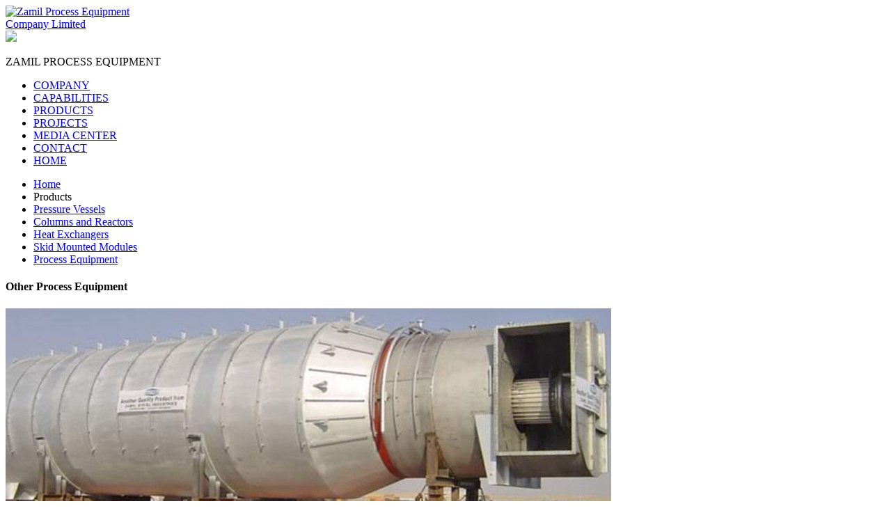

--- FILE ---
content_type: text/html; charset=UTF-8
request_url: https://zamilsteel.com/ped/en/process-equipment
body_size: 4929
content:
<!doctype html>
<html lang="en">
  <head>
    <meta charset="utf-8">
    <meta name="viewport" content="width=device-width, initial-scale=1">
    <title>Other Process Equipment | Zamil Process Equipment</title>
    <meta name="keywords" content="process equipment" />
	<meta name="description" content="We can also pre-assemble in modular form a wide range of process equipment, such as gas-fired heaters, furnaces and evaporators (MSF & MED type) in all types of materials" />
	<meta name="application-name" content="Other Process Equipment | Zamil Process Equipment">
    <meta name="apple-mobile-web-app-title" content="We can also pre-assemble in modular form a wide range of process equipment, such as gas-fired heaters, furnaces and evaporators (MSF & MED type) in all types of materials">
    <meta name="copyright" content="Zamil Process Equipment Company Limited" />
	<meta property="og:type" content="website">
    <meta property="og:title" content="Other Process Equipment | Zamil Process Equipment">
    <meta property="og:url" content="https://zamilsteel.com/ped/en/process-equipment">
    <meta property="og:image" content="https://zamilsteel.com/favicon/ped.jpg">
	<meta property="og:description" content="We can also pre-assemble in modular form a wide range of process equipment, such as gas-fired heaters, furnaces and evaporators (MSF & MED type) in all types of materials">
    <meta name="revisit-after" content="7" />
    <meta name="author" content="Zamil Information Technology Global" />
    <meta name="robots" content="index, follow">
    <meta name="language" content="English">
    <link rel="icon" type="image/png" href="/favicon/favicon-48x48.png" sizes="48x48" />
    <link rel="icon" type="image/svg+xml" href="/favicon/favicon.svg" />
    <link rel="shortcut icon" href="/favicon/favicon.ico" />
    <link rel="apple-touch-icon" sizes="180x180" href="/favicon/apple-touch-icon.png" />
	<meta name="apple-mobile-web-app-title" content="Zamil Steel Holding" />
    <link rel="manifest" href="/favicon/site.webmanifest" />	<!-- css -->
    <link href="../../zsn/css/bootstrap.css" rel="stylesheet" />
    <link href="../../zsn/css/bootstrap-responsive.css" rel="stylesheet" />
    <link href="../../zsn/css/fancybox/jquery.fancybox.min.css" rel="stylesheet">
    <link href="../../zsn/css/jcarousel.css" rel="stylesheet" />
    <link href="../../zsn/css/flexslider.css" rel="stylesheet" />
    <link href="../../zsn/vendor/aos/aos.css" rel="stylesheet" type="text/css" />
    <link href="../../zsn/vendor/icons/font/bootstrap-icons.min.css" rel="stylesheet" />
    <link href="../../zsn/vendor/cookieconsent/cookieconsent.css" rel="stylesheet" />
	<link href="../../zsn/css/style.css?v=20241223.1127" rel="stylesheet" />
    <link href="../../zsn/skins/default.css" rel="stylesheet" />
	<link href="../../zsn/css/bootstrap-select.min.css" rel="stylesheet" />
<!-- Google tag (gtag.js) -->
<script async src="https://www.googletagmanager.com/gtag/js?id=G-2YTMSBHKM6"></script>
<script>
  window.dataLayer = window.dataLayer || [];
  function gtag(){dataLayer.push(arguments);}
  gtag('js', new Date());

  gtag('config', 'G-2YTMSBHKM6');
</script>
<script type="text/javascript">
    (function(c,l,a,r,i,t,y){
        c[a]=c[a]||function(){(c[a].q=c[a].q||[]).push(arguments)};
        t=l.createElement(r);t.async=1;t.src="https://www.clarity.ms/tag/"+i;
        y=l.getElementsByTagName(r)[0];y.parentNode.insertBefore(t,y);
    })(window, document, "clarity", "script", "6uu25hgxy8");
</script></head>

<body>
  <div id="wrapper">

<!-- start header -->
<header>
	  <div class="container-fluid">
        <div class="row-fluid.nomargin">

		  <div class="spanfull">
            <div class="logo">
              <a href="/"><img src="../../img/zs-logo.svg?ver=20241223.1127" style="max-width: 180px;" alt="Zamil Process Equipment Company Limited" class="logo" /></a>
            </div>
          </div>

            <div class="slogan">
              <img src="../../img/zs-slogan-innovate.svg?ver=20241223.1127" style="max-width: 180px;" /><br>
            </div>

       </div>
   </div>

	  <div class="container-fluid">
        <div class="row-fluid.nomargin">

		  <div class="spanfull">

            <p class="lead"><span class="highlight">ZAMIL </span> PROCESS EQUIPMENT</p>

		  <span style="float:right">

		  <!-- <form class="form-search" method="post" action="search.php">
		  <input class="form-control" type="text" name="query" placeholder="Search term" value="" required>&nbsp;
		  <button name="button" class="btn btn-primary btn-small" value="Search" type="submit"><i class="bi bi-search"></i></button>
		  </form> -->

		  </span>

		  </div>

            <div class="navbar navbar-static-top">
              <div class="navigation">
               <nav>
                  <ul class="nav topnav">
					<!-- Menu generation start -->
					<li class="dropdown"><a href="javascript:void(0)">COMPANY<i class="icon-angle-down"></i></a>
		<ul class="dropdown-menu bold" style="display: none;">
			<li><a href="vision-and-mission">Vision and Mission</a></li>
			<li><a href="certificates-and-stamps">Certificates &amp; Stamps </a></li>
			<li><a target="_blank" href="../../dl.php?file=8Fo%2BHFAhKbWnmiuowBKxVC%2FAnDDJPXmvM0XNtONkkXk%3D">Company Profile <i class="icon-download-alt"></i></a></li>
			<li><a href="senaat">SENAAT Company</a></li>
		</ul>
</li>

<li class="dropdown"><a href="javascript:void(0)">CAPABILITIES<i class="icon-angle-down"></i></a>
		<ul class="dropdown-menu bold" style="display: none;">
				<li><a href="facility">Facility Information</a></li>
				<li><a href="manufacturing">Manufacturing</a></li>
				<li><a href="engineering">Engineering</a></li>
				<li><a href="codes-and-standards">Codes &amp; Standards</a></li>
				<li><a href="client-references">Client References</a></li>
				<li><a href="quality-assurance">Quality Assurance</a></li>
		</ul>
</li>

<li class="dropdown active"><a href="javascript:void(0)">PRODUCTS<i class="icon-angle-down"></i></a>
		<ul class="dropdown-menu bold" style="display: none;">
				<li><a href="pressure-vessels">Pressure Vessels</a></li>
				<li><a href="columns-and-reactors">Columns and Reactors</a></li>
				<li><a href="heat-exchangers">Heat Exchangers</a></li>
				<li><a href="skid-mounted-modules">Skid Mounted Modules</a></li>
				<li><a href="process-equipment">Process Equipment</a></li>
		</ul>
</li>

<li class=""><a href="projects-gallery.php">PROJECTS</a></li>

<li class=""><a href="press-releases.php">MEDIA CENTER</a></li>

<li class="dropdown"><a href="javascript:void(0)">CONTACT<i class="icon-angle-down"></i></a>
		<ul class="dropdown-menu bold" style="display: none;">
			<li><a href="contact">Online Enquiry Form </a></li>
			<li><a href="jobs">Career Opportunities </a></li>
		</ul>
</li>

<li class=""><a href="./">HOME</a></li>
					<!-- Menu generation end -->
                  </ul>
                </nav>
              </div>
            </div>

          </div>

		</div>
</header>
<!-- end header -->

	<section id="inner-headline">
		<div class="container">
			<div class="row">
				<div class="span12">
	<!-- start breadcrumbs -->
				<ul class="breadcrumb">
				<li><a href="./"><i class="icon-home"></i> Home</a><i class="icon-angle-right"></i></li>
				<li>Products <i class="icon-angle-right"></i></li>
				<li><a href="pressure-vessels">Pressure Vessels</a><i class="icon-angle-right"></i></li>
				<li><a href="columns-and-reactors">Columns and Reactors</a><i class="icon-angle-right"></i></li>
				<li><a href="heat-exchangers">Heat Exchangers</a><i class="icon-angle-right"></i></li>
				<li><a href="skid-mounted-modules">Skid Mounted Modules</a><i class="icon-angle-right"></i></li>
				<li><a href="process-equipment">Process Equipment</a></li>
            </ul>
        	<!-- end breadcrumbs -->
				</div>
			</div>
		</div>
	</section>


    <section id="content">
      <div class="container" data-aos="fade-up">
        <div class="row">
          <div class="span9">

			<h4>Other Process Equipment</h4>


<!-- Start Content -->
<p><img class="e_flash" alt="Other Process Equipment" src="img/other-equipment.jpg" title="Other Process Equipment"></p>

<blockquote>
<i class="icon-quote-left icon-2x"></i> All our products and services incorporate the highest level of engineering technology
</blockquote>

<p>In order to ensure the successful operation of our customers plant,&nbsp;Zamil Process Equipment Co. Ltd. offer a flexible and diversified approach. We have the capacity to design, fabricate and assemble at site. We can also pre-assemble in modular form a wide range of process equipment, such as gas-fired heaters, furnaces and evaporators (MSF &amp; MED type) in all types of materials.</p>


<script>
function goBack() {
window.history.back();
}
</script>
<!-- End Content -->


          </div>

		  <div class="span3">
			<aside class="right-sidebar">

				<div class="widget">
					<h6 class="widgetheading">
						Distinguished <strong>projects</strong>
					</h6>
					<table class="table table-striped table-hover table-condensed">
<tr>
	<td>
	<a class="hover-wrap" data-fancybox="galleryside" data-caption="<b>Project:</b> Flare Ko Drum&nbsp;&middot;&nbsp;<b>Client:</b> Saudi Kayan Petrochemical - Sabic&nbsp;&middot;&nbsp;<b>Job Site:</b> Saudi Arabia" href="img/projects/21.jpg"><img class="e_pulse" src="img/projects/21.jpg" alt="<b>Project:</b> Flare Ko Drum<br><b>Client:</b> Saudi Kayan Petrochemical - Sabic<br><b>Job Site:</b> Saudi Arabia"></a>
	</td>
</tr>
<tr>
	<td>
	Flare Ko Drum&nbsp;for&nbsp;Saudi Kayan Petrochemical - Sabic&nbsp;in&nbsp;Saudi Arabia	</td>
</tr>
<tr>
	<td>
	<a href="projects-gallery.php"><strong><small>More projects...</small></strong></a>
	</td>
</tr>
</table>
				</div>

				<div class="widget">
					<h6 class="widgetheading">
						Industries <strong>served</strong>
					</h6>

					<ul>
						<li>Petrochemical Plants</li>
						<li>Refineries</li>
						<li>Steel and Aluminum Mills</li>
						<li>Fertilizer Plants</li>
						<li>Desalination Plants</li>
						<li>Power Plants</li>
					</ul>

<p class="aligncenter"><br><a class="hover-wrap" data-fancybox="gallerymain" data-caption="<b>Certificate of appreciation from Saudi Aramco</b>" href="img/certificate-of-appreciation-from-saudi-aramco.jpg" title=""><img class="e_pulse" src="img/certificate-of-appreciation-from-saudi-aramco_tn.jpg?ver=2023081601" alt="Certificate of appreciation from Saudi Aramco"></a></p>

				</div>

				<div class="widget text-center">
					<p class="text-center">
					<br><span style="color: #0072bc;"><strong>Zamil Steel</strong></span> Holding Company celebrating&nbsp;<strong>48<sup>th</sup></strong>&nbsp;anniversary.</strong></p>
				</div>
            </aside>
          </div>

		</div>

     </div>
    </section>

<div class="footer-flare-wrapper">
	<div class="footer-flare"></div>
</div>
	<footer>
      <div class="container">
        <div class="row">

           <div class="span3">
            <div class="widget">
			<h5 class="widgetheading">News</h5>
<!-- start newsheadlines -->
    <ul>
<li><small><i class="bi bi-calendar-event-fill text-info" style="font-size: 1rem;"></i>&nbsp;&nbsp;&nbsp;Thursday, 21st December 2017</small><br><a href="2017-12-21-zamil-process-equipment-company-reaches-milestone-in-nuclear-components-fabrication">Zamil Process Equipment reaches milestone in nuclear components fabrication</a><br>&nbsp;</li>
<li><small><i class="bi bi-calendar-event-fill text-info" style="font-size: 1rem;"></i>&nbsp;&nbsp;&nbsp;Wednesday, 24th September 2014</small><br><a href="2014-09-24-zamil-process-equipment-awarded-sar-29-million-contract-for-the-sec-pp13-and-pp14-power-plants-in-riyadh">Zamil Process Equipment awarded SAR 29 Million contract for the SEC PP13 and PP14 Power Plants in Riyadh</a><br>&nbsp;</li>
<li><small><i class="bi bi-calendar-event-fill text-info" style="font-size: 1rem;"></i>&nbsp;&nbsp;&nbsp;Sunday, 3rd November 2013</small><br><a href="2013-11-03-zamil-steel-produces-largest-inlet-separator-in-the-region">Zamil Steel produces largest inlet separator in the region</a><br>&nbsp;</li>
    </ul>
<!-- end newsheadlines -->
			</div>
          </div>

          <div class="span3">
            <div class="widget">
				<h5 class="widgetheading">Our Customers</h5>
                    <p>Our list of customers is rich with a wide array of global and international companies.&nbsp;View some of our major projects <a href="projects-gallery.php">here</a></p>


<br>
				<h5 class="widgetheading">Quick Links</h5>
					<ul class="link-list">
						<li><a title="Distinguished Projects" href="projects-gallery.php">Distinguished Projects</a></li>
						<li><a title="Press Releases" href="press-releases.php">Press Releases</a></li>
						<li><a target="_blank" href="../../dl.php?file=BJ0qNFPpuyG6X5AstxwgLaOAd7hF8gXvNiW6%2FnazWsk%3D">Product Brochure - 2025</a> <i class="icon-download-alt"></i></li>
						<li><a target="_blank" href="../../dl.php?file=8Fo%2BHFAhKbWnmiuowBKxVC%2FAnDDJPXmvM0XNtONkkXk%3D">Company Profile - 2023</a> <i class="icon-download-alt"></i></li>
					</ul>
            </div>
          </div>

          <div class="span3">
            <div class="widget">
              <h5 class="widgetheading">Our Strength</h5>
				<ul class="link-list">
					<li><a href="certificates-and-stamps">Certificates &amp; Stamps</a> </li>

				</ul>

<br>
				<h5 class="widgetheading">Connect</h5>
					<ul class="link-list">
						<li><a href="contact">Contact Us</a></li>
						<li><a href="jobs">Job Opportunities</a></li>
					</ul>

            </div>
          </div>

          <div class="span3">
            <div class="widget">
              <h5 class="widgetheading">Get in touch</h5>
				<address>
				<a target="_blank" title="Location map!" href="https://dl.zamilsteel.com/download/zamil-process-equipment-location-map/?tmstv=1691469926"><i class='icon-map-marker'></i></a>&nbsp;&nbsp;Dammam 2<sup>nd</sup> Industrial City<br><br>
				PO Box 877, Dammam 31421<br>
				Saudi Arabia<br>
				</address>
				<p><i class='icon-phone'></i> <a href="tel:+966138123855">+966.13.8123855</a> <br>
				<i class='icon-envelope-alt'></i>&nbsp;<script type="text/javascript" src="../../zsn/js/zped.js"></script>
				</p>
            </div>
          </div>


		</div>
      </div>

      <div id="sub-footer">
        <div class="container">
          <div class="row">

            <div class="span2">
              <div>
                <p><a href="./"><img src="../../img/zs-logo-wbg.svg?ver=202408051754" style="max-width: 120px;" alt="Zamil Process Equipment Company Limited" class="logo" /></a>
                </p>
              </div>
            </div>

            <div class="span5">
              <div class="copyright">
                <p>
                  <span>Dammam Second Industrial City, Saudi Arabia</span>
                </p>
                <div class="credits">
                  <span>&copy; Copyright 2025 Zamil Process Equipment Company Limited - All Rights Reserved</span>
				</div>
              </div>
            </div>

            <div class="span2">
              <div class="copyright">
                <p>
                  <span><a target="_blank" rel="nofollow" href='../../toc-privacypolicy'>Privacy</a>&nbsp;&middot;&nbsp;<a target="_blank" rel="nofollow" href="../../cookies-policy">Cookie Policy</a></span>
                </p>
                <div class="credits">
                  <span>12 November, 2025</span>
                </div>
              </div>
            </div>

            <div class="span3">
				<ul class="social-network">
					<li><a target="_blank" href="https://linkedin.com/company/zamilsteel" data-placement="bottom" title="Linkedin"><i class="bi bi-linkedin" style="font-size: 1.5rem;"></i></a></li>&nbsp;
					<li><a target="_blank" href="https://twitter.com/zamilsteel" data-placement="bottom" title="X"><i class="bi bi-twitter-x" style="font-size: 1.5rem;"></i></a></li>&nbsp;
					<li><a target="_blank" href="https://youtube.com/user/zamilsteel " data-placement="bottom" title="YouTube"><i class="bi bi-youtube style="font-size: 1.5rem;"></i></a></li>&nbsp;
					<li><a target="_blank" href="https://instagram.com/zamilsteel" data-placement="bottom" title="Instagram"><i class="bi bi-instagram" style="font-size: 1.5rem;"></i></a></li>&nbsp;
					<li><a target="_blank" href="https://facebook.com/zamil.steel.holding" data-placement="bottom" title="Facebook"><i class="bi bi-facebook" style="font-size: 1.5rem;"></i></a></li>&nbsp;
				</ul>
            </div>


          </div>
        </div>
      </div>
    </footer>


</div>
<a href="javascript:void(0)" class="scrollup"><i class="icon-chevron-up icon-square icon-32 active"></i></a>

<div id="preloader"></div>

  <script src="../../zsn/js/jquery.js"></script>
  <script src="../../zsn/js/jquery.easing.1.3.js"></script>
  <script src="../../zsn/js/bootstrap.js"></script>
  <script src="../../zsn/js/jcarousel/jquery.jcarousel.min.js"></script>
  <script src="../../zsn/js/jquery.fancybox.min.js"></script>
  <script src="../../zsn/js/google-code-prettify/prettify.js"></script>
  <script src="../../zsn/js/portfolio/jquery.quicksand.js"></script>
  <script src="../../zsn/js/portfolio/setting.js"></script>
  <script src="../../zsn/js/jquery.flexslider.js"></script>
  <script src="../../zsn/js/jquery.nivo.slider.js"></script>
  <script src="../../zsn/js/modernizr.custom.js"></script>
  <script src="../../zsn/js/jquery.ba-cond.min.js"></script>
  <script src="../../zsn/js/jquery.slitslider.js"></script>
  <script src="../../zsn/js/animate.js"></script>
  <script src="../../zsn/vendor/aos/aos.js"></script>
  <script src="../../zsn/vendor/purecounter/purecounter.js"></script>

  <!-- Template Custom JavaScript File -->
  <script src="../../zsn/js/custom.js"></script>
  <script src="../../zsn/js/bootstrap-select.min.js"></script>
  <script src="../../zsn/vendor/cookieconsent/cookieconsent.umd.js"></script>
  <script src="../../cookieconsent-config.js" type="module"></script>
</body>
</html>



--- FILE ---
content_type: text/javascript
request_url: https://zamilsteel.com/cookieconsent-config.js
body_size: 801
content:
// Enable dark mode
document.documentElement.classList.add('cc--light-funky');

CookieConsent.run({
    guiOptions: {
        consentModal: {
            layout: "box",
            position: "bottom right",
            equalWeightButtons: true,
            flipButtons: false
        },
        preferencesModal: {
            layout: "box",
            position: "right",
            equalWeightButtons: true,
            flipButtons: false
        }
    },
    categories: {
        necessary: {
            readOnly: true
        },
    },
    language: {
        default: "en",
        autoDetect: "browser",
        translations: {
            en: {
                consentModal: {
                    title: "Hi!",
                    description: "This website or its third-party tools use cookies, which are necessary for its functioning and required to achieve the purposes illustrated in the cookie policy. You accept the use of cookies by accepting this notice, by scrolling this page, by clicking a link or button or by continuing to browse otherwise.",
                    acceptAllBtn: "Accept",
                    acceptNecessaryBtn: "Reject",
                    showPreferencesBtn: "Preferences",
                    footer: "<a href=\"cookies-policy\">Cookies Policy</a>\n<a href=\"toc-privacypolicy\">Terms and conditions</a>"
                },
                preferencesModal: {
                    title: "Preferences",
                    acceptAllBtn: "Accept",
                    acceptNecessaryBtn: "Reject",
                    closeIconLabel: "Close modal",
                    serviceCounterLabel: "",
                    sections: [
                        {
                            title: "Cookie Usage",
                            description: "Cookies related to site visits, browser types, etc. We'd like to set Google Analytics cookies to help us to improve our website by collecting and reporting information on how you use it. For more information on Google Analytics cookies, see the official Google Analytics page."
                        },
                        {
                            title: "Strictly Necessary Cookies <span class=\"pm__badge\">Always Enabled</span>",
                            description: "We use cookies to compile aggregate data about site traffic and site interaction so that we can offer better site experiences and tools in the future. We may contract with third-party service providers to assist us in better understanding our site visitors. These service providers are not permitted to use the information collected on our behalf except to help us conduct and improve our business.",
                            linkedCategory: "necessary"
                        },
                        {
                            title: "More information",
                            description: "For any query in relation to our policy on cookies and your choices, please <a class=\"cc__link\" href=\"contact\">contact us</a>."
                        }
                    ]
                }
            }
        }
    }
});